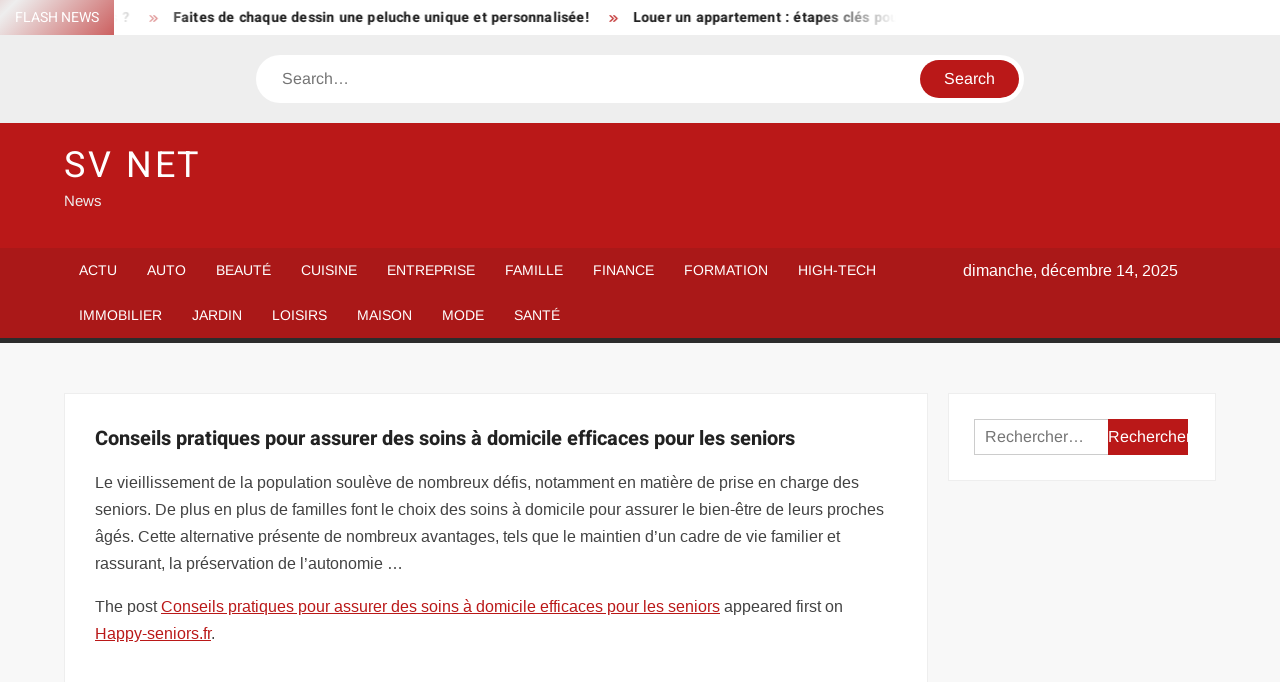

--- FILE ---
content_type: text/html; charset=UTF-8
request_url: https://svnet.fr/conseils-pratiques-pour-assurer-des-soins-a-domicile-efficaces-pour-les-seniors/
body_size: 15898
content:
<!doctype html>
<html lang="fr-FR">
<head><meta charset="UTF-8"><script>if(navigator.userAgent.match(/MSIE|Internet Explorer/i)||navigator.userAgent.match(/Trident\/7\..*?rv:11/i)){var href=document.location.href;if(!href.match(/[?&]nowprocket/)){if(href.indexOf("?")==-1){if(href.indexOf("#")==-1){document.location.href=href+"?nowprocket=1"}else{document.location.href=href.replace("#","?nowprocket=1#")}}else{if(href.indexOf("#")==-1){document.location.href=href+"&nowprocket=1"}else{document.location.href=href.replace("#","&nowprocket=1#")}}}}</script><script>(()=>{class RocketLazyLoadScripts{constructor(){this.v="1.2.6",this.triggerEvents=["keydown","mousedown","mousemove","touchmove","touchstart","touchend","wheel"],this.userEventHandler=this.t.bind(this),this.touchStartHandler=this.i.bind(this),this.touchMoveHandler=this.o.bind(this),this.touchEndHandler=this.h.bind(this),this.clickHandler=this.u.bind(this),this.interceptedClicks=[],this.interceptedClickListeners=[],this.l(this),window.addEventListener("pageshow",(t=>{this.persisted=t.persisted,this.everythingLoaded&&this.m()})),this.CSPIssue=sessionStorage.getItem("rocketCSPIssue"),document.addEventListener("securitypolicyviolation",(t=>{this.CSPIssue||"script-src-elem"!==t.violatedDirective||"data"!==t.blockedURI||(this.CSPIssue=!0,sessionStorage.setItem("rocketCSPIssue",!0))})),document.addEventListener("DOMContentLoaded",(()=>{this.k()})),this.delayedScripts={normal:[],async:[],defer:[]},this.trash=[],this.allJQueries=[]}p(t){document.hidden?t.t():(this.triggerEvents.forEach((e=>window.addEventListener(e,t.userEventHandler,{passive:!0}))),window.addEventListener("touchstart",t.touchStartHandler,{passive:!0}),window.addEventListener("mousedown",t.touchStartHandler),document.addEventListener("visibilitychange",t.userEventHandler))}_(){this.triggerEvents.forEach((t=>window.removeEventListener(t,this.userEventHandler,{passive:!0}))),document.removeEventListener("visibilitychange",this.userEventHandler)}i(t){"HTML"!==t.target.tagName&&(window.addEventListener("touchend",this.touchEndHandler),window.addEventListener("mouseup",this.touchEndHandler),window.addEventListener("touchmove",this.touchMoveHandler,{passive:!0}),window.addEventListener("mousemove",this.touchMoveHandler),t.target.addEventListener("click",this.clickHandler),this.L(t.target,!0),this.S(t.target,"onclick","rocket-onclick"),this.C())}o(t){window.removeEventListener("touchend",this.touchEndHandler),window.removeEventListener("mouseup",this.touchEndHandler),window.removeEventListener("touchmove",this.touchMoveHandler,{passive:!0}),window.removeEventListener("mousemove",this.touchMoveHandler),t.target.removeEventListener("click",this.clickHandler),this.L(t.target,!1),this.S(t.target,"rocket-onclick","onclick"),this.M()}h(){window.removeEventListener("touchend",this.touchEndHandler),window.removeEventListener("mouseup",this.touchEndHandler),window.removeEventListener("touchmove",this.touchMoveHandler,{passive:!0}),window.removeEventListener("mousemove",this.touchMoveHandler)}u(t){t.target.removeEventListener("click",this.clickHandler),this.L(t.target,!1),this.S(t.target,"rocket-onclick","onclick"),this.interceptedClicks.push(t),t.preventDefault(),t.stopPropagation(),t.stopImmediatePropagation(),this.M()}O(){window.removeEventListener("touchstart",this.touchStartHandler,{passive:!0}),window.removeEventListener("mousedown",this.touchStartHandler),this.interceptedClicks.forEach((t=>{t.target.dispatchEvent(new MouseEvent("click",{view:t.view,bubbles:!0,cancelable:!0}))}))}l(t){EventTarget.prototype.addEventListenerWPRocketBase=EventTarget.prototype.addEventListener,EventTarget.prototype.addEventListener=function(e,i,o){"click"!==e||t.windowLoaded||i===t.clickHandler||t.interceptedClickListeners.push({target:this,func:i,options:o}),(this||window).addEventListenerWPRocketBase(e,i,o)}}L(t,e){this.interceptedClickListeners.forEach((i=>{i.target===t&&(e?t.removeEventListener("click",i.func,i.options):t.addEventListener("click",i.func,i.options))})),t.parentNode!==document.documentElement&&this.L(t.parentNode,e)}D(){return new Promise((t=>{this.P?this.M=t:t()}))}C(){this.P=!0}M(){this.P=!1}S(t,e,i){t.hasAttribute&&t.hasAttribute(e)&&(event.target.setAttribute(i,event.target.getAttribute(e)),event.target.removeAttribute(e))}t(){this._(this),"loading"===document.readyState?document.addEventListener("DOMContentLoaded",this.R.bind(this)):this.R()}k(){let t=[];document.querySelectorAll("script[type=rocketlazyloadscript][data-rocket-src]").forEach((e=>{let i=e.getAttribute("data-rocket-src");if(i&&!i.startsWith("data:")){0===i.indexOf("//")&&(i=location.protocol+i);try{const o=new URL(i).origin;o!==location.origin&&t.push({src:o,crossOrigin:e.crossOrigin||"module"===e.getAttribute("data-rocket-type")})}catch(t){}}})),t=[...new Map(t.map((t=>[JSON.stringify(t),t]))).values()],this.T(t,"preconnect")}async R(){this.lastBreath=Date.now(),this.j(this),this.F(this),this.I(),this.W(),this.q(),await this.A(this.delayedScripts.normal),await this.A(this.delayedScripts.defer),await this.A(this.delayedScripts.async);try{await this.U(),await this.H(this),await this.J()}catch(t){console.error(t)}window.dispatchEvent(new Event("rocket-allScriptsLoaded")),this.everythingLoaded=!0,this.D().then((()=>{this.O()})),this.N()}W(){document.querySelectorAll("script[type=rocketlazyloadscript]").forEach((t=>{t.hasAttribute("data-rocket-src")?t.hasAttribute("async")&&!1!==t.async?this.delayedScripts.async.push(t):t.hasAttribute("defer")&&!1!==t.defer||"module"===t.getAttribute("data-rocket-type")?this.delayedScripts.defer.push(t):this.delayedScripts.normal.push(t):this.delayedScripts.normal.push(t)}))}async B(t){if(await this.G(),!0!==t.noModule||!("noModule"in HTMLScriptElement.prototype))return new Promise((e=>{let i;function o(){(i||t).setAttribute("data-rocket-status","executed"),e()}try{if(navigator.userAgent.indexOf("Firefox/")>0||""===navigator.vendor||this.CSPIssue)i=document.createElement("script"),[...t.attributes].forEach((t=>{let e=t.nodeName;"type"!==e&&("data-rocket-type"===e&&(e="type"),"data-rocket-src"===e&&(e="src"),i.setAttribute(e,t.nodeValue))})),t.text&&(i.text=t.text),i.hasAttribute("src")?(i.addEventListener("load",o),i.addEventListener("error",(function(){i.setAttribute("data-rocket-status","failed-network"),e()})),setTimeout((()=>{i.isConnected||e()}),1)):(i.text=t.text,o()),t.parentNode.replaceChild(i,t);else{const i=t.getAttribute("data-rocket-type"),s=t.getAttribute("data-rocket-src");i?(t.type=i,t.removeAttribute("data-rocket-type")):t.removeAttribute("type"),t.addEventListener("load",o),t.addEventListener("error",(i=>{this.CSPIssue&&i.target.src.startsWith("data:")?(console.log("WPRocket: data-uri blocked by CSP -> fallback"),t.removeAttribute("src"),this.B(t).then(e)):(t.setAttribute("data-rocket-status","failed-network"),e())})),s?(t.removeAttribute("data-rocket-src"),t.src=s):t.src="data:text/javascript;base64,"+window.btoa(unescape(encodeURIComponent(t.text)))}}catch(i){t.setAttribute("data-rocket-status","failed-transform"),e()}}));t.setAttribute("data-rocket-status","skipped")}async A(t){const e=t.shift();return e&&e.isConnected?(await this.B(e),this.A(t)):Promise.resolve()}q(){this.T([...this.delayedScripts.normal,...this.delayedScripts.defer,...this.delayedScripts.async],"preload")}T(t,e){var i=document.createDocumentFragment();t.forEach((t=>{const o=t.getAttribute&&t.getAttribute("data-rocket-src")||t.src;if(o&&!o.startsWith("data:")){const s=document.createElement("link");s.href=o,s.rel=e,"preconnect"!==e&&(s.as="script"),t.getAttribute&&"module"===t.getAttribute("data-rocket-type")&&(s.crossOrigin=!0),t.crossOrigin&&(s.crossOrigin=t.crossOrigin),t.integrity&&(s.integrity=t.integrity),i.appendChild(s),this.trash.push(s)}})),document.head.appendChild(i)}j(t){let e={};function i(i,o){return e[o].eventsToRewrite.indexOf(i)>=0&&!t.everythingLoaded?"rocket-"+i:i}function o(t,o){!function(t){e[t]||(e[t]={originalFunctions:{add:t.addEventListener,remove:t.removeEventListener},eventsToRewrite:[]},t.addEventListener=function(){arguments[0]=i(arguments[0],t),e[t].originalFunctions.add.apply(t,arguments)},t.removeEventListener=function(){arguments[0]=i(arguments[0],t),e[t].originalFunctions.remove.apply(t,arguments)})}(t),e[t].eventsToRewrite.push(o)}function s(e,i){let o=e[i];e[i]=null,Object.defineProperty(e,i,{get:()=>o||function(){},set(s){t.everythingLoaded?o=s:e["rocket"+i]=o=s}})}o(document,"DOMContentLoaded"),o(window,"DOMContentLoaded"),o(window,"load"),o(window,"pageshow"),o(document,"readystatechange"),s(document,"onreadystatechange"),s(window,"onload"),s(window,"onpageshow");try{Object.defineProperty(document,"readyState",{get:()=>t.rocketReadyState,set(e){t.rocketReadyState=e},configurable:!0}),document.readyState="loading"}catch(t){console.log("WPRocket DJE readyState conflict, bypassing")}}F(t){let e;function i(e){return t.everythingLoaded?e:e.split(" ").map((t=>"load"===t||0===t.indexOf("load.")?"rocket-jquery-load":t)).join(" ")}function o(o){function s(t){const e=o.fn[t];o.fn[t]=o.fn.init.prototype[t]=function(){return this[0]===window&&("string"==typeof arguments[0]||arguments[0]instanceof String?arguments[0]=i(arguments[0]):"object"==typeof arguments[0]&&Object.keys(arguments[0]).forEach((t=>{const e=arguments[0][t];delete arguments[0][t],arguments[0][i(t)]=e}))),e.apply(this,arguments),this}}o&&o.fn&&!t.allJQueries.includes(o)&&(o.fn.ready=o.fn.init.prototype.ready=function(e){return t.domReadyFired?e.bind(document)(o):document.addEventListener("rocket-DOMContentLoaded",(()=>e.bind(document)(o))),o([])},s("on"),s("one"),t.allJQueries.push(o)),e=o}o(window.jQuery),Object.defineProperty(window,"jQuery",{get:()=>e,set(t){o(t)}})}async H(t){const e=document.querySelector("script[data-webpack]");e&&(await async function(){return new Promise((t=>{e.addEventListener("load",t),e.addEventListener("error",t)}))}(),await t.K(),await t.H(t))}async U(){this.domReadyFired=!0;try{document.readyState="interactive"}catch(t){}await this.G(),document.dispatchEvent(new Event("rocket-readystatechange")),await this.G(),document.rocketonreadystatechange&&document.rocketonreadystatechange(),await this.G(),document.dispatchEvent(new Event("rocket-DOMContentLoaded")),await this.G(),window.dispatchEvent(new Event("rocket-DOMContentLoaded"))}async J(){try{document.readyState="complete"}catch(t){}await this.G(),document.dispatchEvent(new Event("rocket-readystatechange")),await this.G(),document.rocketonreadystatechange&&document.rocketonreadystatechange(),await this.G(),window.dispatchEvent(new Event("rocket-load")),await this.G(),window.rocketonload&&window.rocketonload(),await this.G(),this.allJQueries.forEach((t=>t(window).trigger("rocket-jquery-load"))),await this.G();const t=new Event("rocket-pageshow");t.persisted=this.persisted,window.dispatchEvent(t),await this.G(),window.rocketonpageshow&&window.rocketonpageshow({persisted:this.persisted}),this.windowLoaded=!0}m(){document.onreadystatechange&&document.onreadystatechange(),window.onload&&window.onload(),window.onpageshow&&window.onpageshow({persisted:this.persisted})}I(){const t=new Map;document.write=document.writeln=function(e){const i=document.currentScript;i||console.error("WPRocket unable to document.write this: "+e);const o=document.createRange(),s=i.parentElement;let n=t.get(i);void 0===n&&(n=i.nextSibling,t.set(i,n));const c=document.createDocumentFragment();o.setStart(c,0),c.appendChild(o.createContextualFragment(e)),s.insertBefore(c,n)}}async G(){Date.now()-this.lastBreath>45&&(await this.K(),this.lastBreath=Date.now())}async K(){return document.hidden?new Promise((t=>setTimeout(t))):new Promise((t=>requestAnimationFrame(t)))}N(){this.trash.forEach((t=>t.remove()))}static run(){const t=new RocketLazyLoadScripts;t.p(t)}}RocketLazyLoadScripts.run()})();</script>
	
	<meta name="viewport" content="width=device-width">
	<link rel="profile" href="https://gmpg.org/xfn/11">

				 			 			 			 			 			 			 			 			 			 			 			 			 			 			 <meta name='robots' content='index, follow, max-image-preview:large, max-snippet:-1, max-video-preview:-1' />
<meta http-equiv="Content-Security-Policy" content="upgrade-insecure-requests">

	<!-- This site is optimized with the Yoast SEO plugin v26.5 - https://yoast.com/wordpress/plugins/seo/ -->
	<title>Conseils pratiques pour assurer des soins à domicile efficaces pour les seniors - SV Net</title>
	<link rel="canonical" href="https://www.happy-seniors.fr/conseils-pratiques-pour-assurer-des-soins-a-domicile-efficaces-pour-les-seniors/" />
	<meta property="og:locale" content="fr_FR" />
	<meta property="og:type" content="article" />
	<meta property="og:title" content="Conseils pratiques pour assurer des soins à domicile efficaces pour les seniors - SV Net" />
	<meta property="og:description" content="Le vieillissement de la population soulève de nombreux défis, notamment en matière de prise en charge des seniors. De plus en plus de familles font le choix des soins à" />
	<meta property="og:url" content="https://www.happy-seniors.fr/conseils-pratiques-pour-assurer-des-soins-a-domicile-efficaces-pour-les-seniors/" />
	<meta property="og:site_name" content="SV Net" />
	<meta property="article:published_time" content="2023-05-14T22:47:28+00:00" />
	<meta name="author" content="Sandro" />
	<meta name="twitter:card" content="summary_large_image" />
	<meta name="twitter:label1" content="Écrit par" />
	<meta name="twitter:data1" content="Sandro" />
	<script type="application/ld+json" class="yoast-schema-graph">{"@context":"https://schema.org","@graph":[{"@type":"WebPage","@id":"https://www.happy-seniors.fr/conseils-pratiques-pour-assurer-des-soins-a-domicile-efficaces-pour-les-seniors/","url":"https://www.happy-seniors.fr/conseils-pratiques-pour-assurer-des-soins-a-domicile-efficaces-pour-les-seniors/","name":"Conseils pratiques pour assurer des soins à domicile efficaces pour les seniors - SV Net","isPartOf":{"@id":"https://svnet.fr/#website"},"datePublished":"2023-05-14T22:47:28+00:00","author":{"@id":"https://svnet.fr/#/schema/person/7978decb641eccd2a45693a6d262effa"},"breadcrumb":{"@id":"https://www.happy-seniors.fr/conseils-pratiques-pour-assurer-des-soins-a-domicile-efficaces-pour-les-seniors/#breadcrumb"},"inLanguage":"fr-FR","potentialAction":[{"@type":"ReadAction","target":["https://www.happy-seniors.fr/conseils-pratiques-pour-assurer-des-soins-a-domicile-efficaces-pour-les-seniors/"]}]},{"@type":"BreadcrumbList","@id":"https://www.happy-seniors.fr/conseils-pratiques-pour-assurer-des-soins-a-domicile-efficaces-pour-les-seniors/#breadcrumb","itemListElement":[{"@type":"ListItem","position":1,"name":"Home","item":"https://svnet.fr/"},{"@type":"ListItem","position":2,"name":"Conseils pratiques pour assurer des soins à domicile efficaces pour les seniors"}]},{"@type":"WebSite","@id":"https://svnet.fr/#website","url":"https://svnet.fr/","name":"SV Net","description":"News","potentialAction":[{"@type":"SearchAction","target":{"@type":"EntryPoint","urlTemplate":"https://svnet.fr/?s={search_term_string}"},"query-input":{"@type":"PropertyValueSpecification","valueRequired":true,"valueName":"search_term_string"}}],"inLanguage":"fr-FR"},{"@type":"Person","@id":"https://svnet.fr/#/schema/person/7978decb641eccd2a45693a6d262effa","name":"Sandro","image":{"@type":"ImageObject","inLanguage":"fr-FR","@id":"https://svnet.fr/#/schema/person/image/","url":"https://secure.gravatar.com/avatar/94fc8c1b54577524f3bc0668c9c2e44cf27ddb1bcfa703b9fbf73b5bcd558c10?s=96&d=mm&r=g","contentUrl":"https://secure.gravatar.com/avatar/94fc8c1b54577524f3bc0668c9c2e44cf27ddb1bcfa703b9fbf73b5bcd558c10?s=96&d=mm&r=g","caption":"Sandro"}}]}</script>
	<!-- / Yoast SEO plugin. -->


<link rel="alternate" type="application/rss+xml" title="SV Net &raquo; Flux" href="https://svnet.fr/feed/" />
<link rel="alternate" title="oEmbed (JSON)" type="application/json+oembed" href="https://svnet.fr/wp-json/oembed/1.0/embed?url=https%3A%2F%2Fwww.happy-seniors.fr%2Fconseils-pratiques-pour-assurer-des-soins-a-domicile-efficaces-pour-les-seniors%2F" />
<link rel="alternate" title="oEmbed (XML)" type="text/xml+oembed" href="https://svnet.fr/wp-json/oembed/1.0/embed?url=https%3A%2F%2Fwww.happy-seniors.fr%2Fconseils-pratiques-pour-assurer-des-soins-a-domicile-efficaces-pour-les-seniors%2F&#038;format=xml" />
<style id='wp-img-auto-sizes-contain-inline-css' type='text/css'>
img:is([sizes=auto i],[sizes^="auto," i]){contain-intrinsic-size:3000px 1500px}
/*# sourceURL=wp-img-auto-sizes-contain-inline-css */
</style>
<link data-minify="1" rel='stylesheet' id='global-tweaks-css' href='https://svnet.fr/wp-content/cache/min/1/wp-content/plugins/zz-awp-optimize/assets/css/global-tweaks.css?ver=1762485323' type='text/css' media='all' />
<link data-minify="1" rel='stylesheet' id='font-system-css' href='https://svnet.fr/wp-content/cache/min/1/wp-content/plugins/zz-awp-optimize/assets/css/font-system.css?ver=1762485323' type='text/css' media='all' />
<style id='wp-emoji-styles-inline-css' type='text/css'>

	img.wp-smiley, img.emoji {
		display: inline !important;
		border: none !important;
		box-shadow: none !important;
		height: 1em !important;
		width: 1em !important;
		margin: 0 0.07em !important;
		vertical-align: -0.1em !important;
		background: none !important;
		padding: 0 !important;
	}
/*# sourceURL=wp-emoji-styles-inline-css */
</style>
<link data-minify="1" rel='stylesheet' id='freenews-style-css' href='https://svnet.fr/wp-content/cache/min/1/wp-content/themes/freenews-child/style.css?ver=1762485323' type='text/css' media='all' />
<link data-minify="1" rel='stylesheet' id='font-awesome-css' href='https://svnet.fr/wp-content/cache/min/1/wp-content/themes/freenews/assets/library/fontawesome/css/all.min.css?ver=1762485323' type='text/css' media='all' />
<link data-minify="1" rel='stylesheet' id='freenews-google-fonts-css' href='https://svnet.fr/wp-content/cache/min/1/wp-content/fonts/e923ee4259c8e1191ee9b4648eab0956.css?ver=1762485323' type='text/css' media='all' />
<style id='rocket-lazyload-inline-css' type='text/css'>
.rll-youtube-player{position:relative;padding-bottom:56.23%;height:0;overflow:hidden;max-width:100%;}.rll-youtube-player:focus-within{outline: 2px solid currentColor;outline-offset: 5px;}.rll-youtube-player iframe{position:absolute;top:0;left:0;width:100%;height:100%;z-index:100;background:0 0}.rll-youtube-player img{bottom:0;display:block;left:0;margin:auto;max-width:100%;width:100%;position:absolute;right:0;top:0;border:none;height:auto;-webkit-transition:.4s all;-moz-transition:.4s all;transition:.4s all}.rll-youtube-player img:hover{-webkit-filter:brightness(75%)}.rll-youtube-player .play{height:100%;width:100%;left:0;top:0;position:absolute;background:var(--wpr-bg-6ba3f3d7-cc82-4f61-850b-249f0c7b830b) no-repeat center;background-color: transparent !important;cursor:pointer;border:none;}
/*# sourceURL=rocket-lazyload-inline-css */
</style>
<script type="text/javascript" src="https://svnet.fr/wp-includes/js/jquery/jquery.min.js?ver=3.7.1" id="jquery-core-js" data-rocket-defer defer></script>
<script type="text/javascript" src="https://svnet.fr/wp-includes/js/jquery/jquery-migrate.min.js?ver=3.4.1" id="jquery-migrate-js" data-rocket-defer defer></script>
<script data-minify="1" type="text/javascript" src="https://svnet.fr/wp-content/cache/min/1/wp-content/themes/freenews/assets/js/global.js?ver=1762485323" id="freenews-global-js" data-rocket-defer defer></script>
<link rel="https://api.w.org/" href="https://svnet.fr/wp-json/" /><link rel="alternate" title="JSON" type="application/json" href="https://svnet.fr/wp-json/wp/v2/posts/4278" /><meta name="generator" content="WordPress 6.9" />
<link rel='shortlink' href='https://svnet.fr/?p=4278' />
<link rel="EditURI" type="application/rsd+xml" title="RSD" href="https://svnet.fr/send.php?rsd" />
<noscript><style id="rocket-lazyload-nojs-css">.rll-youtube-player, [data-lazy-src]{display:none !important;}</style></noscript><style id="wpr-lazyload-bg-container"></style><style id="wpr-lazyload-bg-exclusion"></style>
<noscript>
<style id="wpr-lazyload-bg-nostyle">.rll-youtube-player .play{--wpr-bg-6ba3f3d7-cc82-4f61-850b-249f0c7b830b: url('https://svnet.fr/wp-content/plugins/wp-rocket/assets/img/youtube.png');}</style>
</noscript>
<script type="application/javascript">const rocket_pairs = [{"selector":".rll-youtube-player .play","style":".rll-youtube-player .play{--wpr-bg-6ba3f3d7-cc82-4f61-850b-249f0c7b830b: url('https:\/\/svnet.fr\/wp-content\/plugins\/wp-rocket\/assets\/img\/youtube.png');}","hash":"6ba3f3d7-cc82-4f61-850b-249f0c7b830b","url":"https:\/\/svnet.fr\/wp-content\/plugins\/wp-rocket\/assets\/img\/youtube.png"}]; const rocket_excluded_pairs = [];</script><meta name="generator" content="WP Rocket 3.17.3.1" data-wpr-features="wpr_lazyload_css_bg_img wpr_delay_js wpr_defer_js wpr_minify_js wpr_lazyload_images wpr_lazyload_iframes wpr_minify_css wpr_desktop" /></head>

<body data-rsssl=1 class="wp-singular post-template-default single single-post postid-4278 single-format-standard wp-theme-freenews wp-child-theme-freenews-child has-sidebar">
	<div data-rocket-location-hash="54257ff4dc2eb7aae68fa23eb5f11e06" id="page" class="site">
	<a class="skip-link screen-reader-text" href="#content">Skip to content</a>

	
	<header data-rocket-location-hash="fc409f86088b20b81d38a444febf083b" id="masthead" class="site-header">
		<div data-rocket-location-hash="c8c6c8c2cad2f085d7f2add0728d3097" id="main-header" class="main-header">
			<div class="navigation-top">
        		<div class="wrap">
            	<div id="site-header-menu" class="site-header-menu">
               	<nav class="main-navigation" aria-label="Primary Menu" role="navigation">
							    <button class="menu-toggle" aria-controls="primary-menu" aria-expanded="false">
        <span class="toggle-text">Menu</span>
        <span class="toggle-bar"></span>
    </button>

    <ul id="primary-menu" class="menu nav-menu"><li id="menu-item-22" class="menu-item menu-item-type-taxonomy menu-item-object-category menu-item-22 category-color-1"><a href="https://svnet.fr/actu/">Actu</a></li>
<li id="menu-item-23" class="menu-item menu-item-type-taxonomy menu-item-object-category menu-item-23 category-color-3"><a href="https://svnet.fr/auto/">Auto</a></li>
<li id="menu-item-24" class="menu-item menu-item-type-taxonomy menu-item-object-category menu-item-24 category-color-4"><a href="https://svnet.fr/beaute/">Beauté</a></li>
<li id="menu-item-25" class="menu-item menu-item-type-taxonomy menu-item-object-category menu-item-25 category-color-5"><a href="https://svnet.fr/cuisine/">Cuisine</a></li>
<li id="menu-item-26" class="menu-item menu-item-type-taxonomy menu-item-object-category menu-item-26 category-color-6"><a href="https://svnet.fr/entreprise/">Entreprise</a></li>
<li id="menu-item-27" class="menu-item menu-item-type-taxonomy menu-item-object-category current-post-ancestor current-menu-parent current-post-parent menu-item-27 category-color-7"><a href="https://svnet.fr/famille/">Famille</a></li>
<li id="menu-item-28" class="menu-item menu-item-type-taxonomy menu-item-object-category menu-item-28 category-color-8"><a href="https://svnet.fr/finance/">Finance</a></li>
<li id="menu-item-29" class="menu-item menu-item-type-taxonomy menu-item-object-category menu-item-29 category-color-9"><a href="https://svnet.fr/formation/">Formation</a></li>
<li id="menu-item-30" class="menu-item menu-item-type-taxonomy menu-item-object-category menu-item-30 category-color-10"><a href="https://svnet.fr/high-tech/">High-Tech</a></li>
<li id="menu-item-31" class="menu-item menu-item-type-taxonomy menu-item-object-category menu-item-31 category-color-11"><a href="https://svnet.fr/immobilier/">Immobilier</a></li>
<li id="menu-item-32" class="menu-item menu-item-type-taxonomy menu-item-object-category menu-item-32 category-color-12"><a href="https://svnet.fr/jardin/">Jardin</a></li>
<li id="menu-item-33" class="menu-item menu-item-type-taxonomy menu-item-object-category menu-item-33 category-color-13"><a href="https://svnet.fr/loisirs/">Loisirs</a></li>
<li id="menu-item-34" class="menu-item menu-item-type-taxonomy menu-item-object-category menu-item-34 category-color-14"><a href="https://svnet.fr/maison/">Maison</a></li>
<li id="menu-item-35" class="menu-item menu-item-type-taxonomy menu-item-object-category menu-item-35 category-color-15"><a href="https://svnet.fr/mode/">Mode</a></li>
<li id="menu-item-36" class="menu-item menu-item-type-taxonomy menu-item-object-category menu-item-36 category-color-16"><a href="https://svnet.fr/sante/">Santé</a></li>
</ul>						 </nav><!-- #site-navigation -->
           		</div>
        		</div><!-- .wrap -->
			</div><!-- .navigation-top -->
			
			<div class="top-header">
				<div class="top-header-inner">

					    <div class="flash-news">
                <div class="flash-news-header">
            <h4 class="flash-news-title">Flash News</h4>
        </div>
                <div class="marquee">
                            <artical class="news-post-title"><h3><a href="https://www.blogbeaute.fr/decouvrez-des-pinces-a-cheveux-animaux-uniques-et-ludiques/" title="Découvrez des pinces à cheveux animaux uniques et ludiques">Découvrez des pinces à cheveux animaux uniques et ludiques</a></h3></artical>

                            <artical class="news-post-title"><h3><a href="https://www.thewebbrains.com/optimisez-votre-redaction-seo-avec-thotseo-facilement/" title="Optimisez votre rédaction seo avec thotseo facilement">Optimisez votre rédaction seo avec thotseo facilement</a></h3></artical>

                            <artical class="news-post-title"><h3><a href="https://www.faire-du-sport.com/sport-le-plus-populaire-quel-sport-attire-le-plus-de-spectateurs/" title="Sport le plus populaire : quel sport attire le plus de spectateurs ?">Sport le plus populaire : quel sport attire le plus de spectateurs ?</a></h3></artical>

                            <artical class="news-post-title"><h3><a href="https://www.parents-en-action.com/faites-de-chaque-dessin-une-peluche-unique-et-personnalisee/" title="Faites de chaque dessin une peluche unique et personnalisée!">Faites de chaque dessin une peluche unique et personnalisée!</a></h3></artical>

                            <artical class="news-post-title"><h3><a href="https://www.immopedia.fr/louer-un-appartement-etapes-cles-pour-une-location-reussie/" title="Louer un appartement : étapes clés pour une location réussie">Louer un appartement : étapes clés pour une location réussie</a></h3></artical>

                            <artical class="news-post-title"><h3><a href="https://www.techsnack.net/impression-par-sublimation-est-ce-un-bon-choix-pour-sublimer-vos-textiles/" title="Impression par sublimation : est-ce un bon choix pour sublimer vos textiles ?">Impression par sublimation : est-ce un bon choix pour sublimer vos textiles ?</a></h3></artical>

                            <artical class="news-post-title"><h3><a href="https://www.pluriel-immobilier.com/meilleur-taux-de-pret-immobilier-comparatif-des-banques/" title="Meilleur taux de prêt immobilier : comparatif des banques">Meilleur taux de prêt immobilier : comparatif des banques</a></h3></artical>

                            <artical class="news-post-title"><h3><a href="https://www.maisonpro.fr/croutes-de-fromage-compost-ideal-a-mettre-au-tas-de-compost-ou-pas/" title="Croûtes de fromage : compost idéal ? À mettre au tas de compost ou pas ?">Croûtes de fromage : compost idéal ? À mettre au tas de compost ou pas ?</a></h3></artical>

                            <artical class="news-post-title"><h3><a href="https://www.monbloghabitat.com/meilleure-alternative-pour-remplacer-une-pompe-a-chaleur-chauffage-efficace-et-ecologique/" title="Meilleure alternative pour remplacer une pompe à chaleur : chauffage efficace et écologique">Meilleure alternative pour remplacer une pompe à chaleur : chauffage efficace et écologique</a></h3></artical>

                            <artical class="news-post-title"><h3><a href="https://www.scienceosport.fr/eliminer-le-gras-du-dos-conseils-efficaces-pour-affiner-sa-silhouette/" title="Éliminer le gras du dos : conseils efficaces pour affiner sa silhouette">Éliminer le gras du dos : conseils efficaces pour affiner sa silhouette</a></h3></artical>

                            <artical class="news-post-title"><h3><a href="https://www.youpi-la-maison.com/demenagement-4-raisons-de-faire-un-nettoyage-approfondi-de-votre-maison/" title="Déménagement : 4 raisons de faire un nettoyage approfondi de votre maison">Déménagement : 4 raisons de faire un nettoyage approfondi de votre maison</a></h3></artical>

                            <artical class="news-post-title"><h3><a href="https://www.culture-bretagne.org/creer-un-look-iconique-conseils-pour-un-style-personnalise-et-unique/" title="Créer un look iconique : conseils pour un style personnalisé et unique">Créer un look iconique : conseils pour un style personnalisé et unique</a></h3></artical>

                            <artical class="news-post-title"><h3><a href="https://bretagne-info.fr/marques-de-streetwear-les-cles-de-leur-attrait-et-de-leur-succes-sur-le-marche-de-la-mode/" title="Marques de streetwear : les clés de leur attrait et de leur succès sur le marché de la mode">Marques de streetwear : les clés de leur attrait et de leur succès sur le marché de la mode</a></h3></artical>

                            <artical class="news-post-title"><h3><a href="https://www.construirelabretagne.org/renovation-energetique-des-batiments-avantages-et-conseils-pour-reussir/" title="Rénovation énergétique des bâtiments : avantages et conseils pour réussir !">Rénovation énergétique des bâtiments : avantages et conseils pour réussir !</a></h3></artical>

                            <artical class="news-post-title"><h3><a href="https://www.destination-bretagne.fr/personne-minimaliste-portrait-et-traits-de-caractere-dans-la-vie-quotidienne/" title="Personne minimaliste : portrait et traits de caractère dans la vie quotidienne">Personne minimaliste : portrait et traits de caractère dans la vie quotidienne</a></h3></artical>

                            <artical class="news-post-title"><h3><a href="https://www.larmor.info/montant-taxe-habitation-residence-secondaire-comment-la-calculer/" title="Montant taxe habitation résidence secondaire : comment la calculer ?">Montant taxe habitation résidence secondaire : comment la calculer ?</a></h3></artical>

                            <artical class="news-post-title"><h3><a href="https://bretagne-info.fr/billet-davion-cher-bretagne/" title="Voyager depuis la Bretagne avec un billet d’avion pas cher">Voyager depuis la Bretagne avec un billet d’avion pas cher</a></h3></artical>

                            <artical class="news-post-title"><h3><a href="https://bretagne-info.fr/alternatives-a-groupon-top-des-sites-pour-economiser-en-ligne/" title="Les meilleures alternatives à Groupon pour faire des économies en ligne">Les meilleures alternatives à Groupon pour faire des économies en ligne</a></h3></artical>

                            <artical class="news-post-title"><h3><a href="https://www.monde-gourmandises.net/les-secrets-dun-accompagnement-reussi-pour-les-coquilles-saint-jacques/" title="Les secrets d’un accompagnement réussi pour les coquilles Saint-Jacques">Les secrets d’un accompagnement réussi pour les coquilles Saint-Jacques</a></h3></artical>

                            <artical class="news-post-title"><h3><a href="https://www.guidepatrimoine.net/comprendre-le-micro-bic-pour-les-loueurs-en-meuble-non-professionnels-lmnp/" title="Comprendre le micro-BIC pour les loueurs en meublé non professionnels (LMNP)">Comprendre le micro-BIC pour les loueurs en meublé non professionnels (LMNP)</a></h3></artical>

                            <artical class="news-post-title"><h3><a href="https://popvoyages.com/architecture-et-symbolisme-du-temple-de-besakih-a-bali/" title="Architecture et symbolisme du temple de Besakih à Bali">Architecture et symbolisme du temple de Besakih à Bali</a></h3></artical>

                            <artical class="news-post-title"><h3><a href="https://www.monbloghabitat.com/decrypter-les-exigences-de-la-rt-2020-pour-une-maison-ecologique/" title="Décrypter les exigences de la RT 2020 pour une maison écologique">Décrypter les exigences de la RT 2020 pour une maison écologique</a></h3></artical>

                            <artical class="news-post-title"><h3><a href="https://www.guidepatrimoine.net/fonds-euros-votre-epargne-securisee-au-service-de-votre-avenir/" title="Fonds euros : votre épargne sécurisée au service de votre avenir">Fonds euros : votre épargne sécurisée au service de votre avenir</a></h3></artical>

                            <artical class="news-post-title"><h3><a href="https://www.lejournaldusenior.fr/idees-de-cadeaux-pour-homme-a-la-retraite-surprenez-le-avec-des-experiences-inoubliables/" title="Idées de cadeaux pour homme à la retraite : surprenez-le avec des expériences inoubliables">Idées de cadeaux pour homme à la retraite : surprenez-le avec des expériences inoubliables</a></h3></artical>

                            <artical class="news-post-title"><h3><a href="https://www.blogbeaute.fr/des-idees-de-coupes-courtes-pour-sublimer-un-visage-rond/" title="Des idées de coupes courtes pour sublimer un visage rond">Des idées de coupes courtes pour sublimer un visage rond</a></h3></artical>

                            <artical class="news-post-title"><h3><a href="https://www.ambiance-immo.eu/quelles-sont-les-bonnes-pratiques-pour-demenager-a-petit-prix/" title="Déménager à petit prix : astuces et conseils vraiment efficaces">Déménager à petit prix : astuces et conseils vraiment efficaces</a></h3></artical>

                            <artical class="news-post-title"><h3><a href="https://www.ambiance-immo.eu/pourquoi-mettre-en-gerance-son-entreprise/" title="Mettre son entreprise en gérance, une décision stratégique à considérer">Mettre son entreprise en gérance, une décision stratégique à considérer</a></h3></artical>

                            <artical class="news-post-title"><h3><a href="https://www.ambiance-immo.eu/achat-immobilier-neuf-en-ille-et-vilaine-une-opportunite-pour-investir/" title="Investir dans l’immobilier neuf en Ille-et-Vilaine, une vraie opportunité">Investir dans l’immobilier neuf en Ille-et-Vilaine, une vraie opportunité</a></h3></artical>

                            <artical class="news-post-title"><h3><a href="https://www.ambiance-immo.eu/que-savoir-du-dispositif-de-defiscalisation-pinel/" title="Les points clés à comprendre sur le dispositif Pinel">Les points clés à comprendre sur le dispositif Pinel</a></h3></artical>

                            <artical class="news-post-title"><h3><a href="https://www.ambiance-immo.eu/quel-est-le-plus-avantageux-leasing-ou-achat/" title="LlD ou LOA, quelle solution choisir pour mieux économiser ?">LlD ou LOA, quelle solution choisir pour mieux économiser ?</a></h3></artical>

                            <artical class="news-post-title"><h3><a href="https://www.ambiance-immo.eu/assurance-demenagement-garantir-la-securite-de-vos-biens-lors-du-transit/" title="Protégez vos biens pendant le déménagement avec la bonne assurance">Protégez vos biens pendant le déménagement avec la bonne assurance</a></h3></artical>

                            <artical class="news-post-title"><h3><a href="https://www.pluriel-immobilier.com/disjoncteur-pour-chauffe-eau-de-16-ou-20-amperes-comment-opter-pour-le-modele-adequat/" title="Disjoncteur pour chauffe-eau de 16 ou 20 ampères : comment opter pour le modèle adéquat ?">Disjoncteur pour chauffe-eau de 16 ou 20 ampères : comment opter pour le modèle adéquat ?</a></h3></artical>

                            <artical class="news-post-title"><h3><a href="https://www.infoseniors.net/reconversion-apres-55-ans-strategies-pour-un-nouveau-depart-professionnel-2/" title="Réussir sa reconversion professionnelle après 55 ans avec les bonnes stratégies">Réussir sa reconversion professionnelle après 55 ans avec les bonnes stratégies</a></h3></artical>

                            <artical class="news-post-title"><h3><a href="https://www.infoseniors.net/reconversion-apres-55-ans-strategies-et-conseils-pour-un-nouveau-depart-professionnel-2/" title="Réussir sa reconversion professionnelle après 55 ans grâce aux bonnes stratégies">Réussir sa reconversion professionnelle après 55 ans grâce aux bonnes stratégies</a></h3></artical>

                            <artical class="news-post-title"><h3><a href="https://www.infoseniors.net/comment-faire-face-aux-defis-specifiques-aux-familles-seniors/" title="Soutenir les familles seniors face à leurs défis du quotidien">Soutenir les familles seniors face à leurs défis du quotidien</a></h3></artical>

                            <artical class="news-post-title"><h3><a href="https://www.axxauto.com/entretien-du-renault-trafic-1-6-dci-120-solutions-aux-problemes-courants/" title="Entretien du Renault Trafic 1.6 dCi 120 : solutions aux problèmes courants">Entretien du Renault Trafic 1.6 dCi 120 : solutions aux problèmes courants</a></h3></artical>

                            <artical class="news-post-title"><h3><a href="https://www.mascaonline.com/les-meilleures-coiffures-mi-longues-pour-les-femmes-de-50-ans/" title="Les meilleures coiffures mi-longues pour les femmes de 50 ans">Les meilleures coiffures mi-longues pour les femmes de 50 ans</a></h3></artical>

                            <artical class="news-post-title"><h3><a href="https://www.guidepatrimoine.net/fonds-dinvestissement-dentreprise-vers-un-avenir-durable/" title="Fonds d’investissement d’entreprise : vers un avenir durable">Fonds d’investissement d’entreprise : vers un avenir durable</a></h3></artical>

                            <artical class="news-post-title"><h3><a href="https://www.maisonpro.fr/gazebo-beneficiez-dombre-et-de-tranquillite-dans-votre-jardin/" title="Gazebo : bénéficiez d’ombre et de tranquillité dans votre jardin !">Gazebo : bénéficiez d’ombre et de tranquillité dans votre jardin !</a></h3></artical>

                            <artical class="news-post-title"><h3><a href="https://www.terre-de-breizh.com/placement-financier-comment-gagner-10-par-an-grace-a-linvestissement/" title="Placement financier : comment gagner 10 par an grâce à l’investissement ?">Placement financier : comment gagner 10 par an grâce à l’investissement ?</a></h3></artical>

                            <artical class="news-post-title"><h3><a href="https://www.techsnack.net/comparatif-wistia-vs-youtube-quel-outil-choisir-pour-vos-videos/" title="Comparatif : Wistia vs YouTube – Quel outil choisir pour vos vidéos ?">Comparatif : Wistia vs YouTube – Quel outil choisir pour vos vidéos ?</a></h3></artical>

                            <artical class="news-post-title"><h3><a href="https://www.gourmandises-et-bavardages.com/fermentation-combien-de-temps-est-trop-long/" title="Fermentation : combien de temps est trop long ?">Fermentation : combien de temps est trop long ?</a></h3></artical>

                            <artical class="news-post-title"><h3><a href="https://www.construirelabretagne.org/droit-a-limage-qui-peut-photographier-ma-maison/" title="Droit à l’image : qui peut photographier ma maison ?">Droit à l’image : qui peut photographier ma maison ?</a></h3></artical>

                            <artical class="news-post-title"><h3><a href="https://www.scienceosport.fr/gagner-du-muscle-en-un-mois-combien-de-kilos-esperer/" title="Gagner du muscle en un mois : combien de kilos espérer ?">Gagner du muscle en un mois : combien de kilos espérer ?</a></h3></artical>

                            <artical class="news-post-title"><h3><a href="https://www.ambiance-immo.eu/taille-carton-demenagement-quelle-choisir-pour-emballer-ses-affaires/" title="Taille carton déménagement : quelle choisir pour emballer ses affaires ?">Taille carton déménagement : quelle choisir pour emballer ses affaires ?</a></h3></artical>

                            <artical class="news-post-title"><h3><a href="https://www.destination-bretagne.fr/meilleure-qualite-de-tissu-quel-choix-privilegier-pour-vos-vetements/" title="Meilleure qualité de tissu : quel choix privilégier pour vos vêtements ?">Meilleure qualité de tissu : quel choix privilégier pour vos vêtements ?</a></h3></artical>

                            <artical class="news-post-title"><h3><a href="https://www.larmor.info/exoneration-taxe-fonciere-residence-secondaire-qui-peut-en-beneficier/" title="Exonération taxe foncière résidence secondaire : qui peut en bénéficier ?">Exonération taxe foncière résidence secondaire : qui peut en bénéficier ?</a></h3></artical>

                            <artical class="news-post-title"><h3><a href="https://www.construirelabretagne.org/personnaliser-sa-boule-de-noel-idees-et-inspirations/" title="Personnaliser sa boule de Noël : idées et inspirations">Personnaliser sa boule de Noël : idées et inspirations</a></h3></artical>

                            <artical class="news-post-title"><h3><a href="https://www.magazine-finance.fr/comment-recuperer-la-tva-avec-un-investissement-en-lmnp/" title="Comment récupérer la TVA avec un investissement en lmnp">Comment récupérer la TVA avec un investissement en lmnp</a></h3></artical>

                            <artical class="news-post-title"><h3><a href="https://lartdugout.fr/un-carre-de-sucre-comment-choisir-le-meilleur-pour-vos-recettes/" title="Un carré de sucre : comment choisir le meilleur pour vos recettes">Un carré de sucre : comment choisir le meilleur pour vos recettes</a></h3></artical>

                            <artical class="news-post-title"><h3><a href="https://www.happy-seniors.fr/dix-idees-de-cadeaux-personnalises-pour-un-homme-de-60-ans/" title="Dix idées de cadeaux personnalisés pour un homme de 60 ans">Dix idées de cadeaux personnalisés pour un homme de 60 ans</a></h3></artical>

                            <artical class="news-post-title"><h3><a href="https://www.mamandouble.fr/organiser-un-anniversaire-a-paris-des-activites-pour-tous-les-gouts/" title="Organiser un anniversaire à Paris : des activités pour tous les goûts">Organiser un anniversaire à Paris : des activités pour tous les goûts</a></h3></artical>

                            <artical class="news-post-title"><h3><a href="https://www.auto-tech.be/faut-il-acheter-un-camping-car-electrique-en-2026/" title="Faut-il acheter un camping-car électrique en 2026?">Faut-il acheter un camping-car électrique en 2026?</a></h3></artical>

                            <artical class="news-post-title"><h3><a href="https://www.lespecialistedumariage.fr/louer-un-livre-dor-audio-beige-pour-vos-souvenirs-precieux/" title="Louer un livre d’or audio beige pour vos souvenirs précieux">Louer un livre d’or audio beige pour vos souvenirs précieux</a></h3></artical>

                            <artical class="news-post-title"><h3><a href="https://www.parents-en-action.com/mug-future-une-maman-le-cadeau-parfait-pour-annoncer-larrivee/" title="Mug future une maman : le cadeau parfait pour annoncer l’arrivée">Mug future une maman : le cadeau parfait pour annoncer l’arrivée</a></h3></artical>

                            <artical class="news-post-title"><h3><a href="https://bretagne-info.fr/cuisson-de-la-seiche-techniques-et-durees-de-preparation-ideales/" title="Cuisson de la seiche : techniques et durées de préparation idéales">Cuisson de la seiche : techniques et durées de préparation idéales</a></h3></artical>

                            <artical class="news-post-title"><h3><a href="https://www.dreamotors.fr/prix-pour-linstallation-dune-borne-de-recharge-aides-et-subventions-disponibles-en-2025/" title="Prix pour l’installation d’une borne de recharge : aides et subventions disponibles en 2025">Prix pour l’installation d’une borne de recharge : aides et subventions disponibles en 2025</a></h3></artical>

                            <artical class="news-post-title"><h3><a href="https://www.construirelabretagne.org/les-erreurs-a-eviter-pour-un-regime-moteur-a-130-km-h-efficace/" title="Les erreurs à éviter pour un régime moteur à 130 km/h efficace">Les erreurs à éviter pour un régime moteur à 130 km/h efficace</a></h3></artical>

                            <artical class="news-post-title"><h3><a href="https://www.youpi-la-maison.com/chlore-choc-pour-piscine-guide-dachat-et-comparatif-des-produits-dexcellence/" title="Chlore choc pour piscine : guide d’achat et comparatif des produits d’excellence">Chlore choc pour piscine : guide d’achat et comparatif des produits d’excellence</a></h3></artical>

                            <artical class="news-post-title"><h3><a href="https://emploirecrutement.fr/reussir-le-recrutement-a-lecole-militaire-de-saint-cyr/" title="Réussir le recrutement à l’école militaire de Saint-Cyr">Réussir le recrutement à l’école militaire de Saint-Cyr</a></h3></artical>

                    </div><!-- .marquee -->
    </div><!-- .flash-news -->
    
					<div class="header-social-menu">

						
					</div><!-- .header-social-menu -->
				</div><!-- .top-header-inner -->
			</div><!-- .top-header -->

							<div class="header-media-search">

					<div class="search-container">
    <form method="get" class="search" action="https://svnet.fr/"> 
        <label for='s' class='screen-reader-text'>Search</label> 
            <input class="search-field" placeholder="Search&hellip;" name="s" type="search"> 
            <input class="search-submit" value="Search" type="submit">
    </form>
</div><!-- .search-container -->
    

				</div><!-- .header-media-search -->
						<div class="main-header-brand">
				<div class="header-brand">
					<div class="wrap">
						<div class="header-brand-content">
							    <div class="site-branding">
                <div class="site-branding-text">

                           <p class="site-title"><a href="https://svnet.fr/" rel="home">SV Net</a></p>
                                <p class="site-description">News</p>
            
        </div><!-- .site-branding-text -->
    </div><!-- .site-branding -->


							<div class="header-right">
								<div class="header-banner">

																	</div><!-- .header-banner -->
							</div><!-- .header-right -->
						</div><!-- .header-brand-content -->
					</div><!-- .wrap -->
				</div><!-- .header-brand -->

				<div id="nav-sticker">
					<div class="navigation-top">
						<div class="wrap">
							<div id="site-header-menu" class="site-header-menu">
								<nav id="site-navigation" class="main-navigation" aria-label="Primary Menu">
								    <button class="menu-toggle" aria-controls="primary-menu" aria-expanded="false">
        <span class="toggle-text">Menu</span>
        <span class="toggle-bar"></span>
    </button>

    <ul id="primary-menu" class="menu nav-menu"><li class="menu-item menu-item-type-taxonomy menu-item-object-category menu-item-22 category-color-1"><a href="https://svnet.fr/actu/">Actu</a></li>
<li class="menu-item menu-item-type-taxonomy menu-item-object-category menu-item-23 category-color-3"><a href="https://svnet.fr/auto/">Auto</a></li>
<li class="menu-item menu-item-type-taxonomy menu-item-object-category menu-item-24 category-color-4"><a href="https://svnet.fr/beaute/">Beauté</a></li>
<li class="menu-item menu-item-type-taxonomy menu-item-object-category menu-item-25 category-color-5"><a href="https://svnet.fr/cuisine/">Cuisine</a></li>
<li class="menu-item menu-item-type-taxonomy menu-item-object-category menu-item-26 category-color-6"><a href="https://svnet.fr/entreprise/">Entreprise</a></li>
<li class="menu-item menu-item-type-taxonomy menu-item-object-category current-post-ancestor current-menu-parent current-post-parent menu-item-27 category-color-7"><a href="https://svnet.fr/famille/">Famille</a></li>
<li class="menu-item menu-item-type-taxonomy menu-item-object-category menu-item-28 category-color-8"><a href="https://svnet.fr/finance/">Finance</a></li>
<li class="menu-item menu-item-type-taxonomy menu-item-object-category menu-item-29 category-color-9"><a href="https://svnet.fr/formation/">Formation</a></li>
<li class="menu-item menu-item-type-taxonomy menu-item-object-category menu-item-30 category-color-10"><a href="https://svnet.fr/high-tech/">High-Tech</a></li>
<li class="menu-item menu-item-type-taxonomy menu-item-object-category menu-item-31 category-color-11"><a href="https://svnet.fr/immobilier/">Immobilier</a></li>
<li class="menu-item menu-item-type-taxonomy menu-item-object-category menu-item-32 category-color-12"><a href="https://svnet.fr/jardin/">Jardin</a></li>
<li class="menu-item menu-item-type-taxonomy menu-item-object-category menu-item-33 category-color-13"><a href="https://svnet.fr/loisirs/">Loisirs</a></li>
<li class="menu-item menu-item-type-taxonomy menu-item-object-category menu-item-34 category-color-14"><a href="https://svnet.fr/maison/">Maison</a></li>
<li class="menu-item menu-item-type-taxonomy menu-item-object-category menu-item-35 category-color-15"><a href="https://svnet.fr/mode/">Mode</a></li>
<li class="menu-item menu-item-type-taxonomy menu-item-object-category menu-item-36 category-color-16"><a href="https://svnet.fr/sante/">Santé</a></li>
</ul>								</nav><!-- #site-navigation -->
            			</div>
        				</div><!-- .wrap -->
     				</div><!-- .navigation-top -->
				<div class="clock"> 
					<div id="time"></div>
					<div id="date">dimanche, décembre 14, 2025</div>
				</div>
				</div><!-- #nav-sticker -->
							</div><!-- .main-header-brand -->
						
							</div><!-- .main-header -->
	</header><!-- #masthead -->

	<div data-rocket-location-hash="9aeef69b3a30307314ed240f74205056" id="content" class="site-content">
		<div data-rocket-location-hash="e499c24b78d8e7de9d43c288d6128cec" class="site-content-cell">
						<div class="wrap wrap-width">
	<div id="primary" class="content-area">
		<main id="main" class="site-main">

		
<article id="post-4278" class="post-4278 post type-post status-publish format-standard hentry category-famille entry">
	
	<div class="entry-content-holder">
		<header class="entry-header">

		
				<div class="entry-meta">



				</div><!-- .entry-meta -->
			<h1 class="entry-title">Conseils pratiques pour assurer des soins à domicile efficaces pour les seniors</h1>
		<div class="entry-meta">

		</div><!-- .entry-meta -->

		
	</header><!-- .entry-header -->

	<div class="entry-content">
		<p>Le vieillissement de la population soulève de nombreux défis, notamment en matière de prise en charge des seniors. De plus en plus de familles font le choix des soins à domicile pour assurer le bien-être de leurs proches âgés. Cette alternative présente de nombreux avantages, tels que le maintien d&#8217;un cadre de vie familier et rassurant, la préservation de l&#8217;autonomie &#8230;</p>
<p>The post <a rel="nofollow" href="https://www.happy-seniors.fr/conseils-pratiques-pour-assurer-des-soins-a-domicile-efficaces-pour-les-seniors/">Conseils pratiques pour assurer des soins à domicile efficaces pour les seniors</a> appeared first on <a rel="nofollow" href="https://www.happy-seniors.fr">Happy-seniors.fr</a>.</p>

	</div><!-- .entry-content -->

	
		<footer class="entry-footer">
			<div class="entry-meta">

							</div><!-- .entry-meta -->
		</footer><!-- .entry-footer -->
			
		</div><!-- .entry-content-holder -->
</article><!-- #post-4278 -->

	<nav class="navigation post-navigation" aria-label="Publications">
		<h2 class="screen-reader-text">Navigation de l’article</h2>
		<div class="nav-links"><div class="nav-previous"><a href="https://www.happy-seniors.fr/conseils-pratiques-pour-assurer-des-soins-a-domicile-efficaces-pour-les-seniors/" rel="prev">Les astuces indispensables pour utiliser et entretenir votre robot de cuisine multifonction</a></div><div class="nav-next"><a href="https://www.happy-seniors.fr/conseils-pratiques-pour-assurer-des-soins-a-domicile-efficaces-pour-les-seniors/" rel="next">Quelles sont les surfaces taxables ?</a></div></div>
	</nav>
		</main><!-- #main -->
	</div><!-- #primary -->


<aside id="secondary" class="widget-area">
	<section id="search-2" class="widget widget_search"><form role="search" method="get" class="search-form" action="https://svnet.fr/">
				<label>
					<span class="screen-reader-text">Rechercher :</span>
					<input type="search" class="search-field" placeholder="Rechercher…" value="" name="s" />
				</label>
				<input type="submit" class="search-submit" value="Rechercher" />
			</form></section></aside><!-- #secondary -->
		</div><!-- .site-content-cell -->
	</div><!-- #content -->
	
	<footer id="colophon" class="site-footer" role="contentinfo">

			
		<div class="copyright-area">
			<div class="wrap">
								<div class="site-info">
					
				</div><!-- .site-info -->
												<div class="footer-right-info">
															</div>
									</div><!-- .wrap -->
		</div><!-- .copyright-area -->
	</footer><!-- #colophon -->
			<button href="#" class="back-to-top" type="button"><i class="fa fa-long-arrow-up"></i>Go Top</button>
	</div><!-- #page -->

<script type="speculationrules">
{"prefetch":[{"source":"document","where":{"and":[{"href_matches":"/*"},{"not":{"href_matches":["/wp-*.php","/wp-admin/*","/wp-content/uploads/*","/wp-content/*","/wp-content/plugins/*","/wp-content/themes/freenews-child/*","/wp-content/themes/freenews/*","/*\\?(.+)"]}},{"not":{"selector_matches":"a[rel~=\"nofollow\"]"}},{"not":{"selector_matches":".no-prefetch, .no-prefetch a"}}]},"eagerness":"conservative"}]}
</script>
<script type="text/javascript" id="rocket_lazyload_css-js-extra">
/* <![CDATA[ */
var rocket_lazyload_css_data = {"threshold":"300"};
//# sourceURL=rocket_lazyload_css-js-extra
/* ]]> */
</script>
<script type="text/javascript" id="rocket_lazyload_css-js-after">
/* <![CDATA[ */
!function o(n,c,a){function u(t,e){if(!c[t]){if(!n[t]){var r="function"==typeof require&&require;if(!e&&r)return r(t,!0);if(s)return s(t,!0);throw(e=new Error("Cannot find module '"+t+"'")).code="MODULE_NOT_FOUND",e}r=c[t]={exports:{}},n[t][0].call(r.exports,function(e){return u(n[t][1][e]||e)},r,r.exports,o,n,c,a)}return c[t].exports}for(var s="function"==typeof require&&require,e=0;e<a.length;e++)u(a[e]);return u}({1:[function(e,t,r){"use strict";{const c="undefined"==typeof rocket_pairs?[]:rocket_pairs,a=(("undefined"==typeof rocket_excluded_pairs?[]:rocket_excluded_pairs).map(t=>{var e=t.selector;document.querySelectorAll(e).forEach(e=>{e.setAttribute("data-rocket-lazy-bg-"+t.hash,"excluded")})}),document.querySelector("#wpr-lazyload-bg-container"));var o=rocket_lazyload_css_data.threshold||300;const u=new IntersectionObserver(e=>{e.forEach(t=>{t.isIntersecting&&c.filter(e=>t.target.matches(e.selector)).map(t=>{var e;t&&((e=document.createElement("style")).textContent=t.style,a.insertAdjacentElement("afterend",e),t.elements.forEach(e=>{u.unobserve(e),e.setAttribute("data-rocket-lazy-bg-"+t.hash,"loaded")}))})})},{rootMargin:o+"px"});function n(){0<(0<arguments.length&&void 0!==arguments[0]?arguments[0]:[]).length&&c.forEach(t=>{try{document.querySelectorAll(t.selector).forEach(e=>{"loaded"!==e.getAttribute("data-rocket-lazy-bg-"+t.hash)&&"excluded"!==e.getAttribute("data-rocket-lazy-bg-"+t.hash)&&(u.observe(e),(t.elements||=[]).push(e))})}catch(e){console.error(e)}})}n(),function(){const r=window.MutationObserver;return function(e,t){if(e&&1===e.nodeType)return(t=new r(t)).observe(e,{attributes:!0,childList:!0,subtree:!0}),t}}()(document.querySelector("body"),n)}},{}]},{},[1]);
//# sourceURL=rocket_lazyload_css-js-after
/* ]]> */
</script>
<script type="text/javascript" src="https://svnet.fr/wp-content/themes/freenews/assets/js/navigation.min.js?ver=6.9" id="freenews-navigation-js" data-rocket-defer defer></script>
<script data-minify="1" type="text/javascript" src="https://svnet.fr/wp-content/cache/min/1/wp-content/themes/freenews/assets/js/skip-link-focus-fix.js?ver=1762485323" id="freenews-skip-link-focus-fix-js" data-rocket-defer defer></script>
<script type="text/javascript" src="https://svnet.fr/wp-content/themes/freenews/assets/library/sticky-sidebar/ResizeSensor.min.js?ver=6.9" id="ResizeSensor-js" data-rocket-defer defer></script>
<script type="text/javascript" src="https://svnet.fr/wp-content/themes/freenews/assets/library/sticky-sidebar/theia-sticky-sidebar.min.js?ver=6.9" id="theia-sticky-sidebar-js" data-rocket-defer defer></script>
<script type="text/javascript" src="https://svnet.fr/wp-content/themes/freenews/assets/library/slick/slick.min.js?ver=6.9" id="slick-js" data-rocket-defer defer></script>
<script data-minify="1" type="text/javascript" src="https://svnet.fr/wp-content/cache/min/1/wp-content/themes/freenews/assets/library/slick/slick-settings.js?ver=1762485323" id="freenews-slick-settings-js" data-rocket-defer defer></script>
<script data-minify="1" type="text/javascript" src="https://svnet.fr/wp-content/cache/min/1/wp-content/themes/freenews/assets/library/sticky/jquery.sticky.js?ver=1762485323" id="jquery-sticky-js" data-rocket-defer defer></script>
<script data-minify="1" type="text/javascript" src="https://svnet.fr/wp-content/cache/min/1/wp-content/themes/freenews/assets/library/sticky/sticky-setting.js?ver=1762485323" id="freenews-sticky-settings-js" data-rocket-defer defer></script>
<script type="text/javascript" src="https://svnet.fr/wp-content/themes/freenews/assets/library/marquee/jquery.marquee.min.js?ver=6.9" id="marquee-js" data-rocket-defer defer></script>
<script data-minify="1" type="text/javascript" src="https://svnet.fr/wp-content/cache/min/1/wp-content/themes/freenews/assets/library/marquee/marquee-settings.js?ver=1762485323" id="freenews-marquee-settings-js" data-rocket-defer defer></script>
<script>window.lazyLoadOptions=[{elements_selector:"img[data-lazy-src],.rocket-lazyload,iframe[data-lazy-src]",data_src:"lazy-src",data_srcset:"lazy-srcset",data_sizes:"lazy-sizes",class_loading:"lazyloading",class_loaded:"lazyloaded",threshold:300,callback_loaded:function(element){if(element.tagName==="IFRAME"&&element.dataset.rocketLazyload=="fitvidscompatible"){if(element.classList.contains("lazyloaded")){if(typeof window.jQuery!="undefined"){if(jQuery.fn.fitVids){jQuery(element).parent().fitVids()}}}}}},{elements_selector:".rocket-lazyload",data_src:"lazy-src",data_srcset:"lazy-srcset",data_sizes:"lazy-sizes",class_loading:"lazyloading",class_loaded:"lazyloaded",threshold:300,}];window.addEventListener('LazyLoad::Initialized',function(e){var lazyLoadInstance=e.detail.instance;if(window.MutationObserver){var observer=new MutationObserver(function(mutations){var image_count=0;var iframe_count=0;var rocketlazy_count=0;mutations.forEach(function(mutation){for(var i=0;i<mutation.addedNodes.length;i++){if(typeof mutation.addedNodes[i].getElementsByTagName!=='function'){continue}
if(typeof mutation.addedNodes[i].getElementsByClassName!=='function'){continue}
images=mutation.addedNodes[i].getElementsByTagName('img');is_image=mutation.addedNodes[i].tagName=="IMG";iframes=mutation.addedNodes[i].getElementsByTagName('iframe');is_iframe=mutation.addedNodes[i].tagName=="IFRAME";rocket_lazy=mutation.addedNodes[i].getElementsByClassName('rocket-lazyload');image_count+=images.length;iframe_count+=iframes.length;rocketlazy_count+=rocket_lazy.length;if(is_image){image_count+=1}
if(is_iframe){iframe_count+=1}}});if(image_count>0||iframe_count>0||rocketlazy_count>0){lazyLoadInstance.update()}});var b=document.getElementsByTagName("body")[0];var config={childList:!0,subtree:!0};observer.observe(b,config)}},!1)</script><script data-no-minify="1" async src="https://svnet.fr/wp-content/plugins/wp-rocket/assets/js/lazyload/17.8.3/lazyload.min.js"></script><script>function lazyLoadThumb(e,alt,l){var t='<img data-lazy-src="https://i.ytimg.com/vi_webp/ID/hqdefault.webp" alt="" width="480" height="360"><noscript><img src="https://i.ytimg.com/vi_webp/ID/hqdefault.webp" alt="" width="480" height="360"></noscript>',a='<button class="play" aria-label="play Youtube video"></button>';if(l){t=t.replace('data-lazy-','');t=t.replace('loading="lazy"','');t=t.replace(/<noscript>.*?<\/noscript>/g,'');}t=t.replace('alt=""','alt="'+alt+'"');return t.replace("ID",e)+a}function lazyLoadYoutubeIframe(){var e=document.createElement("iframe"),t="ID?autoplay=1";t+=0===this.parentNode.dataset.query.length?"":"&"+this.parentNode.dataset.query;e.setAttribute("src",t.replace("ID",this.parentNode.dataset.src)),e.setAttribute("frameborder","0"),e.setAttribute("allowfullscreen","1"),e.setAttribute("allow","accelerometer; autoplay; encrypted-media; gyroscope; picture-in-picture"),this.parentNode.parentNode.replaceChild(e,this.parentNode)}document.addEventListener("DOMContentLoaded",function(){var exclusions=[];var e,t,p,u,l,a=document.getElementsByClassName("rll-youtube-player");for(t=0;t<a.length;t++)(e=document.createElement("div")),(u='https://i.ytimg.com/vi_webp/ID/hqdefault.webp'),(u=u.replace('ID',a[t].dataset.id)),(l=exclusions.some(exclusion=>u.includes(exclusion))),e.setAttribute("data-id",a[t].dataset.id),e.setAttribute("data-query",a[t].dataset.query),e.setAttribute("data-src",a[t].dataset.src),(e.innerHTML=lazyLoadThumb(a[t].dataset.id,a[t].dataset.alt,l)),a[t].appendChild(e),(p=e.querySelector(".play")),(p.onclick=lazyLoadYoutubeIframe)});</script>
<script>var rocket_beacon_data = {"ajax_url":"https:\/\/svnet.fr\/wp-admin\/admin-ajax.php","nonce":"85bd6e0ed9","url":"https:\/\/svnet.fr\/conseils-pratiques-pour-assurer-des-soins-a-domicile-efficaces-pour-les-seniors","is_mobile":false,"width_threshold":1600,"height_threshold":700,"delay":500,"debug":null,"status":{"atf":true,"lrc":true},"elements":"img, video, picture, p, main, div, li, svg, section, header, span","lrc_threshold":1800}</script><script data-name="wpr-wpr-beacon" src='https://svnet.fr/wp-content/plugins/wp-rocket/assets/js/wpr-beacon.min.js' async></script><script defer src="https://static.cloudflareinsights.com/beacon.min.js/vcd15cbe7772f49c399c6a5babf22c1241717689176015" integrity="sha512-ZpsOmlRQV6y907TI0dKBHq9Md29nnaEIPlkf84rnaERnq6zvWvPUqr2ft8M1aS28oN72PdrCzSjY4U6VaAw1EQ==" data-cf-beacon='{"version":"2024.11.0","token":"a71a9b2d0ab44948979176e54391c996","r":1,"server_timing":{"name":{"cfCacheStatus":true,"cfEdge":true,"cfExtPri":true,"cfL4":true,"cfOrigin":true,"cfSpeedBrain":true},"location_startswith":null}}' crossorigin="anonymous"></script>
</body>
</html>

<!-- This website is like a Rocket, isn't it? Performance optimized by WP Rocket. Learn more: https://wp-rocket.me - Debug: cached@1765672701 -->